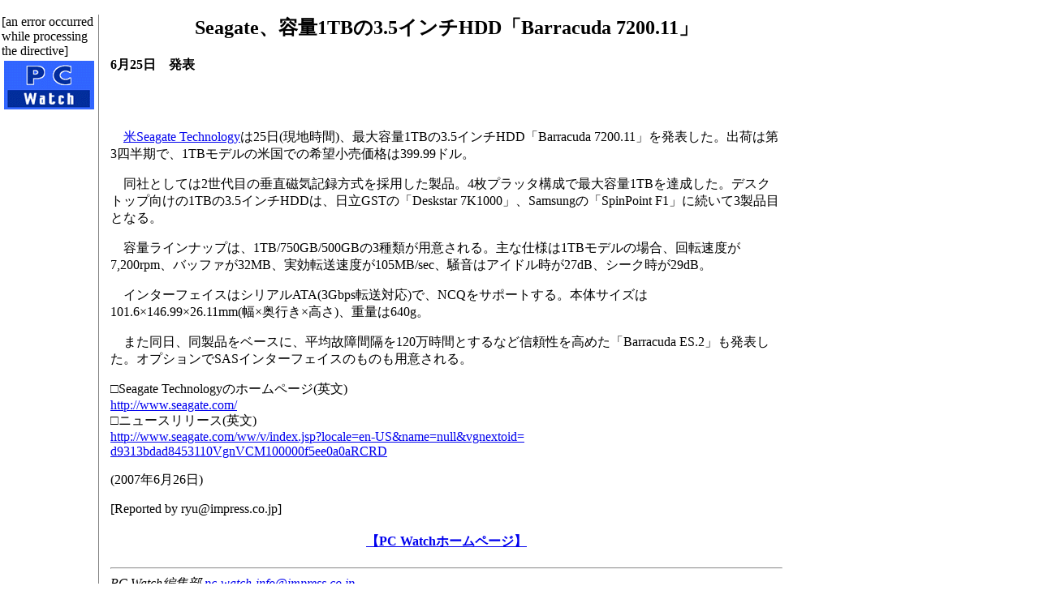

--- FILE ---
content_type: text/html; charset=utf-8
request_url: https://pc.watch.impress.co.jp/docs/2007/0626/seagate.htm
body_size: 3369
content:
<HTML>
<HEAD>
<meta http-equiv="Content-Type" content="text/html; charset=UTF-8" />
<!-- ページタイトル -->
<title>Seagate、容量1TBの3.5インチHDD「Barracuda 7200.11」</title>
<!-- /ページタイトル -->
<style>
@media print{.noprint{display:none}}
</style>
</HEAD>

<BODY BGCOLOR=#FFFFFF TEXT=#000000 marginwidth="0" marginheight="0" topmargin="0" leftmargin="0">

<!-- 記事中スーパーバナー広告 -->
<TABLE border="0" cellpadding="0" cellspacing="8" class=noprint>
<TR>
<TD>
<!-- impress ad - k-super -->

</TD>
</TR>
</TABLE>
<!-- /記事中スーパーバナー広告 -->

<!-- 記事全体囲いスタート -->
<table border=0 width=100% cellpadding="0">
<tr>

<!-- 記事左側 -->
<td valign=top width=111 class=noprint>
<table border=0 width=111><!--table border="1" cellpadding="0" cellspacing="0" width=120-->
<tr valign="middle" align=left>
<td height="60" align="center">
<a href="../../../index.htm"><img src ="../../gif/pcwlogo1.gif" border="0" width="111" height="60"></a>
</td>
</tr>
<!-- NewsIndex -->
[an error occurred while processing the directive]
<!-- /NewsIndex -->
</td>
</tr>
</table>
</td>
<!-- /記事左側 -->


<!-- 縦線 -->
<td valign=top width=1 bgcolor=gray class=noprint><img src="../../../header/spacer/clear.gif" width=1></td>
<td valign=top width=10 class=noprint><img src="../../../header/spacer/clear.gif" width=10></td>
<!-- /縦線 -->

<!-- 記事中央開始 -->
<td valign=TOP>

<!-- 記事見出し -->
<P>
<CENTER><h2><!-- title -->Seagate、容量1TBの3.5インチHDD「Barracuda 7200.11」<!-- /title --></h2>
</CENTER></P>
<!-- /記事見出し -->


<!-- ●写真とキャプ -->
<!--
<table align=left hspace=10 vspace=0 width=160>
<tr>
<td align="center"><a href="photo.jpg"><img src="photo.gif" width="160" height="120" border="1" alt=""></a></td>
</tr>
<tr valign=top bgcolor=skyblue>
<td><small>きゃぷしょん</small></td>
</tr>
</table>
-->
<!-- /●写真とキャプ -->

<!-- 読者問い合わせ先と価格 -->
<P><b>6月25日　発表</b></P>








<!-- /読者問い合わせ先と価格 -->
<br clear="all">
<br>


<!-- 本文開始 -->
<!-- メーカー名の前の国名は必要な場合のみ、初出のみメーカー名にリンクを張る -->

<!-- ●本文の写真とキャプ -->
<!--
<table align="right" cellPadding=1 width="160">
<tr>
<td><a href="photo.jpg"><img src="photo.gif" width="160" height="120" border="1"></a></td>
</tr>
<tr valign=top bgcolor=skyblue>
<td><small>きゃぷしょん</small></td>
</tr>
</table>
-->
<!-- /●本文の写真とキャプ -->
<P>　<A href="http://www.seagate.com/">米Seagate Technology</a>は25日(現地時間)、最大容量1TBの3.5インチHDD「Barracuda 7200.11」を発表した。出荷は第3四半期で、1TBモデルの米国での希望小売価格は399.99ドル。</P>
<P>　同社としては2世代目の垂直磁気記録方式を採用した製品。4枚プラッタ構成で最大容量1TBを達成した。デスクトップ向けの1TBの3.5インチHDDは、日立GSTの「Deskstar 7K1000」、Samsungの「SpinPoint F1」に続いて3製品目となる。</P>
<P>　容量ラインナップは、1TB/750GB/500GBの3種類が用意される。主な仕様は1TBモデルの場合、回転速度が7,200rpm、バッファが32MB、実効転送速度が105MB/sec、騒音はアイドル時が27dB、シーク時が29dB。</P>
<P>　インターフェイスはシリアルATA(3Gbps転送対応)で、NCQをサポートする。本体サイズは101.6×146.99×26.11mm(幅×奥行き×高さ)、重量は640g。</P>
<P>　また同日、同製品をベースに、平均故障間隔を120万時間とするなど信頼性を高めた「Barracuda ES.2」も発表した。オプションでSASインターフェイスのものも用意される。</P>


<!-- 本文終了 -->


<!-- リンク開始 -->
<P>□Seagate Technologyのホームページ(英文)<BR>
<A href="http://www.seagate.com/">http://www.seagate.com/</A><BR>
□ニュースリリース(英文)<BR>
<A href="http://www.seagate.com/ww/v/index.jsp?locale=en-US&name=null&vgnextoid=d9313bdad8453110VgnVCM100000f5ee0a0aRCRD">http://www.seagate.com/ww/v/index.jsp?locale=en-US&name=null&vgnextoid=<BR>d9313bdad8453110VgnVCM100000f5ee0a0aRCRD</A></P>

<!-- /リンク終了 -->

<!-- 記事署名 -->
<P>(<!-- date -->2007年6月26日<!-- /date -->)</P>
<P>
[Reported by <!-- sign -->ryu@impress.co.jp<!-- /sign -->]</P>

<!-- /記事署名 -->

<div class=noprint>
<!-- google -->
<!-- script type="text/javascript">
 var googletag = googletag || {};
 googletag.cmd = googletag.cmd || [];
 (function() {
   var gads = document.createElement("script");
   gads.async = true;
   gads.type = "text/javascript";
   var useSSL = "https:" == document.location.protocol;
   gads.src = (useSSL ?"https:" : "http:") + "//www.googletagservices.com/tag/js/gpt.js";
   var node =document.getElementsByTagName("script")[0];
   node.parentNode.insertBefore(gads, node);
  })();
</script -->

<!--/49282802/ipc-pw/pc/u-kiji001-->
<!-- div id="div-gpt-ad-ipc-pw_pc_u-kiji001">
  <script type='text/javascript'>
    googletag.cmd.push(function() {
      googletag.defineSlot('/49282802/ipc-pw/pc/u-kiji001', [[300, 250], [300, 600], [336, 280]],'div-gpt-ad-ipc-pw_pc_u-kiji001')
        .addService(googletag.pubads())
      googletag.enableServices();
      googletag.display('div-gpt-ad-ipc-pw_pc_u-kiji001');
  });
  </script>
</div -->

<!-- /google -->
</div>

<CENTER>
<h4>
<A HREF="../../../index.htm">【PC Watchホームページ】</A><BR>
</h4>
</CENTER>
<HR>
<ADDRESS>
PC Watch編集部
<A HREF="mailto:pc-watch-info@impress.co.jp">pc-watch-info@impress.co.jp</A>
</ADDRESS>
<small>お問い合わせに対して、個別にご回答はいたしません。</small><Br>

<br>Copyright (c)2007 Impress Watch Corporation, an Impress Group company. All rights reserved.<br>

</td>
<!-- 記事中央終了 -->

<td valign=top width=10 class=noprint><img src="../../../header/spacer/clear.gif" width=10></td>


<!-- 記事右側開始 -->
<td valign=TOP width=160 class=noprint>

<!-- スカイスクレイパー -->
<script type="text/javascript">
 var googletag = googletag || {};
 googletag.cmd = googletag.cmd || [];
 (function() {
   var gads = document.createElement("script");
   gads.async = true;
   gads.type = "text/javascript";
   var useSSL = "https:" == document.location.protocol;
   gads.src = (useSSL ?"https:" : "http:") + "//www.googletagservices.com/tag/js/gpt.js";
   var node =document.getElementsByTagName("script")[0];
   node.parentNode.insertBefore(gads, node);
  })();
</script>

<!--/49282802/ipc-pw/pc/r-rect001-->
<div id="div-gpt-ad-ipc-pw_pc_r-rect001" style="margin-bottom:10px;">
  <script type='text/javascript'>
    googletag.cmd.push(function() {
      googletag.defineSlot('/49282802/ipc-pw/pc/r-rect001', [[300, 100], [300, 150], [300, 250], [300, 300], [300, 600], [300, 800], [300, 900]],'div-gpt-ad-ipc-pw_pc_r-rect001')
        .addService(googletag.pubads())
      googletag.enableServices();
      googletag.display('div-gpt-ad-ipc-pw_pc_r-rect001');
  });
  </script>
</div>

<!--/49282802/ipc-pw/pc/r-sky001-->
<div id="div-gpt-ad-ipc-pw_pc_r-sky001" style="margin-bottom:10px;">
  <script type='text/javascript'>
    googletag.cmd.push(function() {
      googletag.defineSlot('/49282802/ipc-pw/pc/r-sky001', [[300, 250], [300, 300], [300, 600], [300, 800]],'div-gpt-ad-ipc-pw_pc_r-sky001')
        .addService(googletag.pubads())
      googletag.enableServices();
      googletag.display('div-gpt-ad-ipc-pw_pc_r-sky001');
  });
  </script>
</div>

<!--/49282802/ipc-pw/pc/2nd-r-rect001-->
<div id="div-gpt-ad-ipc-pw_pc_2nd-r-rect001" style="margin-bottom:10px;">
  <script type='text/javascript'>
    googletag.cmd.push(function() {
      googletag.defineSlot('/49282802/ipc-pw/pc/2nd-r-rect001', [[300, 250], [300, 300], [300, 600], [300, 800]],'div-gpt-ad-ipc-pw_pc_2nd-r-rect001')
        .addService(googletag.pubads())
      googletag.enableServices();
      googletag.display('div-gpt-ad-ipc-pw_pc_2nd-r-rect001');
  });
  </script>
</div>

<!--/49282802/ipc-pw/pc/mdl-rect001-->
<div id="div-gpt-ad-ipc-pw_pc_mdl-rect001">
  <script type='text/javascript'>
    googletag.cmd.push(function() {
      googletag.defineSlot('/49282802/ipc-pw/pc/mdl-rect001', [[300, 250], [300, 300]],'div-gpt-ad-ipc-pw_pc_mdl-rect001')
        .addService(googletag.pubads())
      googletag.enableServices();
      googletag.display('div-gpt-ad-ipc-pw_pc_mdl-rect001');
  });
  </script>
</div>

<!-- /スカイスクレイパー -->
</td>
<!-- 記事右側終了 -->


</tr>
</table>
<!-- 記事全体囲い終了 -->

<div class=noprint>
<!-- impress ad footer 3 -->


<!-- Universal Analytics -->
<script>
  (function(i,s,o,g,r,a,m){i['GoogleAnalyticsObject']=r;i[r]=i[r]||function(){
  (i[r].q=i[r].q||[]).push(arguments)},i[r].l=1*new Date();a=s.createElement(o),
  m=s.getElementsByTagName(o)[0];a.async=1;a.src=g;m.parentNode.insertBefore(a,m)
  })(window,document,'script','//www.google-analytics.com/analytics.js','ga');
  ga('create', 'UA-245639-2', 'auto');
  ga('send', 'pageview');
</script>
<!-- /Universal Analytics -->
<script type="text/javascript">
bust = Math.floor(1000000*Math.random());
document.write('<scr'+'ipt language="JavaScript1.1" src="https://ngs.impress.co.jp/js.ng/site=UNQ_PC&sp=uu0001?ord='+bust+'">\n');
document.write('</scr'+'ipt>');
</script>
<script type="text/javascript">
bust = Math.floor(1000000*Math.random());
document.write('<scr'+'ipt language="JavaScript1.1" src="http://ngs.impress.co.jp/js.ng/site=PW&sp=uu0001?ord='+bust+'">\n');
document.write('</scr'+'ipt>');
</script>

<!-- impress ad floating (category - news) -->

</div>
</BODY>
</HTML>


--- FILE ---
content_type: text/html; charset=utf-8
request_url: https://www.google.com/recaptcha/api2/aframe
body_size: 267
content:
<!DOCTYPE HTML><html><head><meta http-equiv="content-type" content="text/html; charset=UTF-8"></head><body><script nonce="kde_gniZwRCRN5e2biIEVg">/** Anti-fraud and anti-abuse applications only. See google.com/recaptcha */ try{var clients={'sodar':'https://pagead2.googlesyndication.com/pagead/sodar?'};window.addEventListener("message",function(a){try{if(a.source===window.parent){var b=JSON.parse(a.data);var c=clients[b['id']];if(c){var d=document.createElement('img');d.src=c+b['params']+'&rc='+(localStorage.getItem("rc::a")?sessionStorage.getItem("rc::b"):"");window.document.body.appendChild(d);sessionStorage.setItem("rc::e",parseInt(sessionStorage.getItem("rc::e")||0)+1);localStorage.setItem("rc::h",'1763169357904');}}}catch(b){}});window.parent.postMessage("_grecaptcha_ready", "*");}catch(b){}</script></body></html>